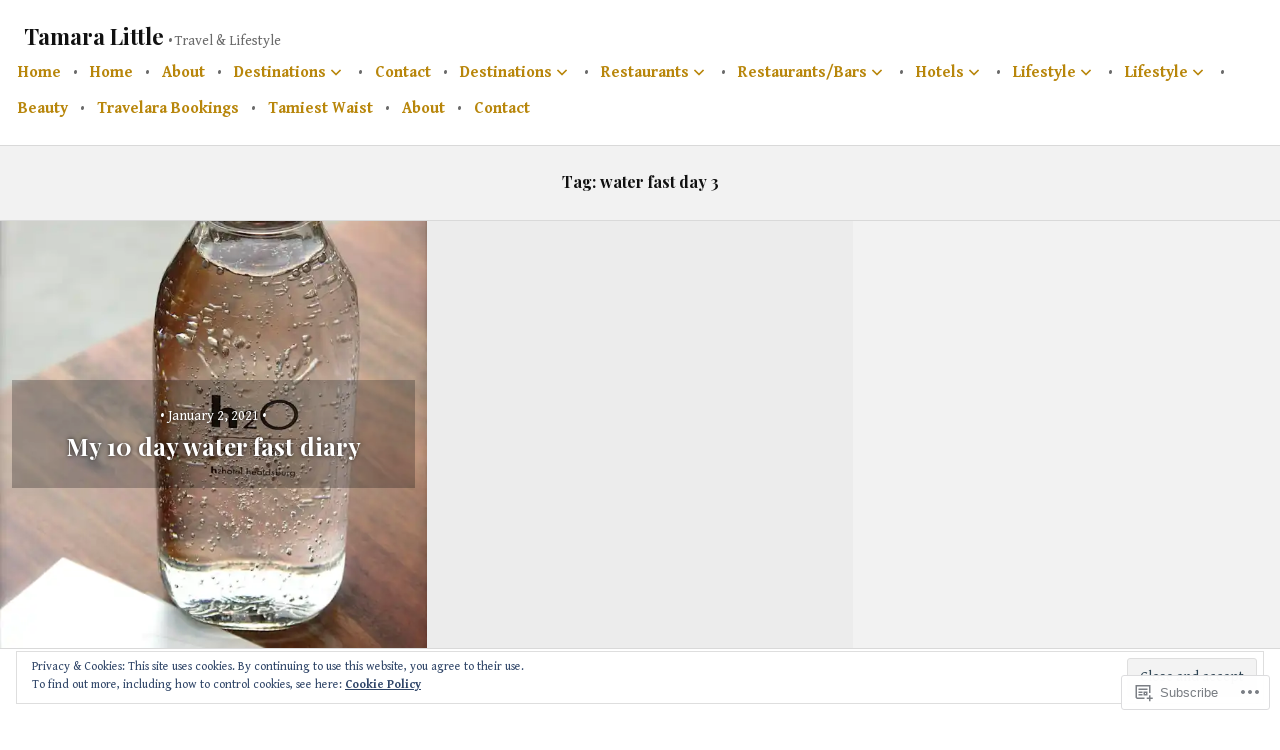

--- FILE ---
content_type: text/html; charset=UTF-8
request_url: https://travelaracom.wordpress.com/tag/water-fast-day-3/
body_size: 20976
content:
<!doctype html>
<html lang="en">
<head>
<meta charset="UTF-8">
<meta name="viewport" content="width=device-width, initial-scale=1">
<link rel="profile" href="http://gmpg.org/xfn/11">

<title>water fast day 3 &#8211; Tamara Little</title>
<script type="text/javascript">
  WebFontConfig = {"google":{"families":["Gentium+Book+Basic:r,i,b,bi:latin,latin-ext"]},"api_url":"https:\/\/fonts-api.wp.com\/css"};
  (function() {
    var wf = document.createElement('script');
    wf.src = '/wp-content/plugins/custom-fonts/js/webfont.js';
    wf.type = 'text/javascript';
    wf.async = 'true';
    var s = document.getElementsByTagName('script')[0];
    s.parentNode.insertBefore(wf, s);
	})();
</script><style id="jetpack-custom-fonts-css">.wf-active body, .wf-active input, .wf-active select, .wf-active textarea{font-family:"Gentium Book Basic",serif}.wf-active button{font-family:"Gentium Book Basic",serif}.wf-active caption, .wf-active th{font-family:"Gentium Book Basic",serif}.wf-active button, .wf-active input[type="button"], .wf-active input[type="reset"], .wf-active input[type="submit"], .wf-active .button{font-family:"Gentium Book Basic",serif}.wf-active label{font-family:"Gentium Book Basic",serif}.wf-active .site-description{font-family:"Gentium Book Basic",serif}.wf-active .menu-wrapper{font-family:"Gentium Book Basic",serif}.wf-active .comments-pagination .page-numbers, .wf-active .pagination .page-numbers{font-family:"Gentium Book Basic",serif}.wf-active body.archive .archive-description, .wf-active body.search-results .page-title span{font-family:"Gentium Book Basic",serif}.wf-active #infinite-handle span{font-family:"Gentium Book Basic",serif}.wf-active .widget_eventbrite .eb-calendar-widget .simpleTabsNavigation{font-family:"Gentium Book Basic",serif}.wf-active .widget_authors strong{font-family:"Gentium Book Basic",serif}.wf-active .product .onsale{font-family:"Gentium Book Basic",serif}.wf-active ul.products li.product .button, .wf-active ul.products li.product .added_to_cart, .wf-active .wc-proceed-to-checkout .checkout-button, .wf-active .woocommerce-MyAccount-navigation a{font-family:"Gentium Book Basic",serif}.wf-active .woocommerce-pagination, .wf-active .product-name, .wf-active .woocommerce-orders-table__cell-order-number a, .wf-active .woocommerce-orders-table__cell-order-actions a, .wf-active .woocommerce-tabs ul.tabs li, .wf-active .widget_shopping_cart .button{font-family:"Gentium Book Basic",serif}</style>
<meta name='robots' content='max-image-preview:large' />
<link rel='dns-prefetch' href='//s0.wp.com' />
<link rel='dns-prefetch' href='//fonts-api.wp.com' />
<link rel='dns-prefetch' href='//af.pubmine.com' />
<link rel="alternate" type="application/rss+xml" title="Tamara Little &raquo; Feed" href="https://travelaracom.wordpress.com/feed/" />
<link rel="alternate" type="application/rss+xml" title="Tamara Little &raquo; Comments Feed" href="https://travelaracom.wordpress.com/comments/feed/" />
<link rel="alternate" type="application/rss+xml" title="Tamara Little &raquo; water fast day 3 Tag Feed" href="https://travelaracom.wordpress.com/tag/water-fast-day-3/feed/" />
	<script type="text/javascript">
		/* <![CDATA[ */
		function addLoadEvent(func) {
			var oldonload = window.onload;
			if (typeof window.onload != 'function') {
				window.onload = func;
			} else {
				window.onload = function () {
					oldonload();
					func();
				}
			}
		}
		/* ]]> */
	</script>
	<link crossorigin='anonymous' rel='stylesheet' id='all-css-0-1' href='/wp-content/mu-plugins/widgets/eu-cookie-law/templates/style.css?m=1642463000i&cssminify=yes' type='text/css' media='all' />
<style id='wp-emoji-styles-inline-css'>

	img.wp-smiley, img.emoji {
		display: inline !important;
		border: none !important;
		box-shadow: none !important;
		height: 1em !important;
		width: 1em !important;
		margin: 0 0.07em !important;
		vertical-align: -0.1em !important;
		background: none !important;
		padding: 0 !important;
	}
/*# sourceURL=wp-emoji-styles-inline-css */
</style>
<link crossorigin='anonymous' rel='stylesheet' id='all-css-2-1' href='/wp-content/plugins/gutenberg-core/v22.4.0/build/styles/block-library/style.min.css?m=1768935615i&cssminify=yes' type='text/css' media='all' />
<style id='wp-block-library-inline-css'>
.has-text-align-justify {
	text-align:justify;
}
.has-text-align-justify{text-align:justify;}

/*# sourceURL=wp-block-library-inline-css */
</style><style id='global-styles-inline-css'>
:root{--wp--preset--aspect-ratio--square: 1;--wp--preset--aspect-ratio--4-3: 4/3;--wp--preset--aspect-ratio--3-4: 3/4;--wp--preset--aspect-ratio--3-2: 3/2;--wp--preset--aspect-ratio--2-3: 2/3;--wp--preset--aspect-ratio--16-9: 16/9;--wp--preset--aspect-ratio--9-16: 9/16;--wp--preset--color--black: #000000;--wp--preset--color--cyan-bluish-gray: #abb8c3;--wp--preset--color--white: #ffffff;--wp--preset--color--pale-pink: #f78da7;--wp--preset--color--vivid-red: #cf2e2e;--wp--preset--color--luminous-vivid-orange: #ff6900;--wp--preset--color--luminous-vivid-amber: #fcb900;--wp--preset--color--light-green-cyan: #7bdcb5;--wp--preset--color--vivid-green-cyan: #00d084;--wp--preset--color--pale-cyan-blue: #8ed1fc;--wp--preset--color--vivid-cyan-blue: #0693e3;--wp--preset--color--vivid-purple: #9b51e0;--wp--preset--gradient--vivid-cyan-blue-to-vivid-purple: linear-gradient(135deg,rgb(6,147,227) 0%,rgb(155,81,224) 100%);--wp--preset--gradient--light-green-cyan-to-vivid-green-cyan: linear-gradient(135deg,rgb(122,220,180) 0%,rgb(0,208,130) 100%);--wp--preset--gradient--luminous-vivid-amber-to-luminous-vivid-orange: linear-gradient(135deg,rgb(252,185,0) 0%,rgb(255,105,0) 100%);--wp--preset--gradient--luminous-vivid-orange-to-vivid-red: linear-gradient(135deg,rgb(255,105,0) 0%,rgb(207,46,46) 100%);--wp--preset--gradient--very-light-gray-to-cyan-bluish-gray: linear-gradient(135deg,rgb(238,238,238) 0%,rgb(169,184,195) 100%);--wp--preset--gradient--cool-to-warm-spectrum: linear-gradient(135deg,rgb(74,234,220) 0%,rgb(151,120,209) 20%,rgb(207,42,186) 40%,rgb(238,44,130) 60%,rgb(251,105,98) 80%,rgb(254,248,76) 100%);--wp--preset--gradient--blush-light-purple: linear-gradient(135deg,rgb(255,206,236) 0%,rgb(152,150,240) 100%);--wp--preset--gradient--blush-bordeaux: linear-gradient(135deg,rgb(254,205,165) 0%,rgb(254,45,45) 50%,rgb(107,0,62) 100%);--wp--preset--gradient--luminous-dusk: linear-gradient(135deg,rgb(255,203,112) 0%,rgb(199,81,192) 50%,rgb(65,88,208) 100%);--wp--preset--gradient--pale-ocean: linear-gradient(135deg,rgb(255,245,203) 0%,rgb(182,227,212) 50%,rgb(51,167,181) 100%);--wp--preset--gradient--electric-grass: linear-gradient(135deg,rgb(202,248,128) 0%,rgb(113,206,126) 100%);--wp--preset--gradient--midnight: linear-gradient(135deg,rgb(2,3,129) 0%,rgb(40,116,252) 100%);--wp--preset--font-size--small: 13px;--wp--preset--font-size--medium: 20px;--wp--preset--font-size--large: 36px;--wp--preset--font-size--x-large: 42px;--wp--preset--font-family--albert-sans: 'Albert Sans', sans-serif;--wp--preset--font-family--alegreya: Alegreya, serif;--wp--preset--font-family--arvo: Arvo, serif;--wp--preset--font-family--bodoni-moda: 'Bodoni Moda', serif;--wp--preset--font-family--bricolage-grotesque: 'Bricolage Grotesque', sans-serif;--wp--preset--font-family--cabin: Cabin, sans-serif;--wp--preset--font-family--chivo: Chivo, sans-serif;--wp--preset--font-family--commissioner: Commissioner, sans-serif;--wp--preset--font-family--cormorant: Cormorant, serif;--wp--preset--font-family--courier-prime: 'Courier Prime', monospace;--wp--preset--font-family--crimson-pro: 'Crimson Pro', serif;--wp--preset--font-family--dm-mono: 'DM Mono', monospace;--wp--preset--font-family--dm-sans: 'DM Sans', sans-serif;--wp--preset--font-family--dm-serif-display: 'DM Serif Display', serif;--wp--preset--font-family--domine: Domine, serif;--wp--preset--font-family--eb-garamond: 'EB Garamond', serif;--wp--preset--font-family--epilogue: Epilogue, sans-serif;--wp--preset--font-family--fahkwang: Fahkwang, sans-serif;--wp--preset--font-family--figtree: Figtree, sans-serif;--wp--preset--font-family--fira-sans: 'Fira Sans', sans-serif;--wp--preset--font-family--fjalla-one: 'Fjalla One', sans-serif;--wp--preset--font-family--fraunces: Fraunces, serif;--wp--preset--font-family--gabarito: Gabarito, system-ui;--wp--preset--font-family--ibm-plex-mono: 'IBM Plex Mono', monospace;--wp--preset--font-family--ibm-plex-sans: 'IBM Plex Sans', sans-serif;--wp--preset--font-family--ibarra-real-nova: 'Ibarra Real Nova', serif;--wp--preset--font-family--instrument-serif: 'Instrument Serif', serif;--wp--preset--font-family--inter: Inter, sans-serif;--wp--preset--font-family--josefin-sans: 'Josefin Sans', sans-serif;--wp--preset--font-family--jost: Jost, sans-serif;--wp--preset--font-family--libre-baskerville: 'Libre Baskerville', serif;--wp--preset--font-family--libre-franklin: 'Libre Franklin', sans-serif;--wp--preset--font-family--literata: Literata, serif;--wp--preset--font-family--lora: Lora, serif;--wp--preset--font-family--merriweather: Merriweather, serif;--wp--preset--font-family--montserrat: Montserrat, sans-serif;--wp--preset--font-family--newsreader: Newsreader, serif;--wp--preset--font-family--noto-sans-mono: 'Noto Sans Mono', sans-serif;--wp--preset--font-family--nunito: Nunito, sans-serif;--wp--preset--font-family--open-sans: 'Open Sans', sans-serif;--wp--preset--font-family--overpass: Overpass, sans-serif;--wp--preset--font-family--pt-serif: 'PT Serif', serif;--wp--preset--font-family--petrona: Petrona, serif;--wp--preset--font-family--piazzolla: Piazzolla, serif;--wp--preset--font-family--playfair-display: 'Playfair Display', serif;--wp--preset--font-family--plus-jakarta-sans: 'Plus Jakarta Sans', sans-serif;--wp--preset--font-family--poppins: Poppins, sans-serif;--wp--preset--font-family--raleway: Raleway, sans-serif;--wp--preset--font-family--roboto: Roboto, sans-serif;--wp--preset--font-family--roboto-slab: 'Roboto Slab', serif;--wp--preset--font-family--rubik: Rubik, sans-serif;--wp--preset--font-family--rufina: Rufina, serif;--wp--preset--font-family--sora: Sora, sans-serif;--wp--preset--font-family--source-sans-3: 'Source Sans 3', sans-serif;--wp--preset--font-family--source-serif-4: 'Source Serif 4', serif;--wp--preset--font-family--space-mono: 'Space Mono', monospace;--wp--preset--font-family--syne: Syne, sans-serif;--wp--preset--font-family--texturina: Texturina, serif;--wp--preset--font-family--urbanist: Urbanist, sans-serif;--wp--preset--font-family--work-sans: 'Work Sans', sans-serif;--wp--preset--spacing--20: 0.44rem;--wp--preset--spacing--30: 0.67rem;--wp--preset--spacing--40: 1rem;--wp--preset--spacing--50: 1.5rem;--wp--preset--spacing--60: 2.25rem;--wp--preset--spacing--70: 3.38rem;--wp--preset--spacing--80: 5.06rem;--wp--preset--shadow--natural: 6px 6px 9px rgba(0, 0, 0, 0.2);--wp--preset--shadow--deep: 12px 12px 50px rgba(0, 0, 0, 0.4);--wp--preset--shadow--sharp: 6px 6px 0px rgba(0, 0, 0, 0.2);--wp--preset--shadow--outlined: 6px 6px 0px -3px rgb(255, 255, 255), 6px 6px rgb(0, 0, 0);--wp--preset--shadow--crisp: 6px 6px 0px rgb(0, 0, 0);}:where(body) { margin: 0; }:where(.is-layout-flex){gap: 0.5em;}:where(.is-layout-grid){gap: 0.5em;}body .is-layout-flex{display: flex;}.is-layout-flex{flex-wrap: wrap;align-items: center;}.is-layout-flex > :is(*, div){margin: 0;}body .is-layout-grid{display: grid;}.is-layout-grid > :is(*, div){margin: 0;}body{padding-top: 0px;padding-right: 0px;padding-bottom: 0px;padding-left: 0px;}:root :where(.wp-element-button, .wp-block-button__link){background-color: #32373c;border-width: 0;color: #fff;font-family: inherit;font-size: inherit;font-style: inherit;font-weight: inherit;letter-spacing: inherit;line-height: inherit;padding-top: calc(0.667em + 2px);padding-right: calc(1.333em + 2px);padding-bottom: calc(0.667em + 2px);padding-left: calc(1.333em + 2px);text-decoration: none;text-transform: inherit;}.has-black-color{color: var(--wp--preset--color--black) !important;}.has-cyan-bluish-gray-color{color: var(--wp--preset--color--cyan-bluish-gray) !important;}.has-white-color{color: var(--wp--preset--color--white) !important;}.has-pale-pink-color{color: var(--wp--preset--color--pale-pink) !important;}.has-vivid-red-color{color: var(--wp--preset--color--vivid-red) !important;}.has-luminous-vivid-orange-color{color: var(--wp--preset--color--luminous-vivid-orange) !important;}.has-luminous-vivid-amber-color{color: var(--wp--preset--color--luminous-vivid-amber) !important;}.has-light-green-cyan-color{color: var(--wp--preset--color--light-green-cyan) !important;}.has-vivid-green-cyan-color{color: var(--wp--preset--color--vivid-green-cyan) !important;}.has-pale-cyan-blue-color{color: var(--wp--preset--color--pale-cyan-blue) !important;}.has-vivid-cyan-blue-color{color: var(--wp--preset--color--vivid-cyan-blue) !important;}.has-vivid-purple-color{color: var(--wp--preset--color--vivid-purple) !important;}.has-black-background-color{background-color: var(--wp--preset--color--black) !important;}.has-cyan-bluish-gray-background-color{background-color: var(--wp--preset--color--cyan-bluish-gray) !important;}.has-white-background-color{background-color: var(--wp--preset--color--white) !important;}.has-pale-pink-background-color{background-color: var(--wp--preset--color--pale-pink) !important;}.has-vivid-red-background-color{background-color: var(--wp--preset--color--vivid-red) !important;}.has-luminous-vivid-orange-background-color{background-color: var(--wp--preset--color--luminous-vivid-orange) !important;}.has-luminous-vivid-amber-background-color{background-color: var(--wp--preset--color--luminous-vivid-amber) !important;}.has-light-green-cyan-background-color{background-color: var(--wp--preset--color--light-green-cyan) !important;}.has-vivid-green-cyan-background-color{background-color: var(--wp--preset--color--vivid-green-cyan) !important;}.has-pale-cyan-blue-background-color{background-color: var(--wp--preset--color--pale-cyan-blue) !important;}.has-vivid-cyan-blue-background-color{background-color: var(--wp--preset--color--vivid-cyan-blue) !important;}.has-vivid-purple-background-color{background-color: var(--wp--preset--color--vivid-purple) !important;}.has-black-border-color{border-color: var(--wp--preset--color--black) !important;}.has-cyan-bluish-gray-border-color{border-color: var(--wp--preset--color--cyan-bluish-gray) !important;}.has-white-border-color{border-color: var(--wp--preset--color--white) !important;}.has-pale-pink-border-color{border-color: var(--wp--preset--color--pale-pink) !important;}.has-vivid-red-border-color{border-color: var(--wp--preset--color--vivid-red) !important;}.has-luminous-vivid-orange-border-color{border-color: var(--wp--preset--color--luminous-vivid-orange) !important;}.has-luminous-vivid-amber-border-color{border-color: var(--wp--preset--color--luminous-vivid-amber) !important;}.has-light-green-cyan-border-color{border-color: var(--wp--preset--color--light-green-cyan) !important;}.has-vivid-green-cyan-border-color{border-color: var(--wp--preset--color--vivid-green-cyan) !important;}.has-pale-cyan-blue-border-color{border-color: var(--wp--preset--color--pale-cyan-blue) !important;}.has-vivid-cyan-blue-border-color{border-color: var(--wp--preset--color--vivid-cyan-blue) !important;}.has-vivid-purple-border-color{border-color: var(--wp--preset--color--vivid-purple) !important;}.has-vivid-cyan-blue-to-vivid-purple-gradient-background{background: var(--wp--preset--gradient--vivid-cyan-blue-to-vivid-purple) !important;}.has-light-green-cyan-to-vivid-green-cyan-gradient-background{background: var(--wp--preset--gradient--light-green-cyan-to-vivid-green-cyan) !important;}.has-luminous-vivid-amber-to-luminous-vivid-orange-gradient-background{background: var(--wp--preset--gradient--luminous-vivid-amber-to-luminous-vivid-orange) !important;}.has-luminous-vivid-orange-to-vivid-red-gradient-background{background: var(--wp--preset--gradient--luminous-vivid-orange-to-vivid-red) !important;}.has-very-light-gray-to-cyan-bluish-gray-gradient-background{background: var(--wp--preset--gradient--very-light-gray-to-cyan-bluish-gray) !important;}.has-cool-to-warm-spectrum-gradient-background{background: var(--wp--preset--gradient--cool-to-warm-spectrum) !important;}.has-blush-light-purple-gradient-background{background: var(--wp--preset--gradient--blush-light-purple) !important;}.has-blush-bordeaux-gradient-background{background: var(--wp--preset--gradient--blush-bordeaux) !important;}.has-luminous-dusk-gradient-background{background: var(--wp--preset--gradient--luminous-dusk) !important;}.has-pale-ocean-gradient-background{background: var(--wp--preset--gradient--pale-ocean) !important;}.has-electric-grass-gradient-background{background: var(--wp--preset--gradient--electric-grass) !important;}.has-midnight-gradient-background{background: var(--wp--preset--gradient--midnight) !important;}.has-small-font-size{font-size: var(--wp--preset--font-size--small) !important;}.has-medium-font-size{font-size: var(--wp--preset--font-size--medium) !important;}.has-large-font-size{font-size: var(--wp--preset--font-size--large) !important;}.has-x-large-font-size{font-size: var(--wp--preset--font-size--x-large) !important;}.has-albert-sans-font-family{font-family: var(--wp--preset--font-family--albert-sans) !important;}.has-alegreya-font-family{font-family: var(--wp--preset--font-family--alegreya) !important;}.has-arvo-font-family{font-family: var(--wp--preset--font-family--arvo) !important;}.has-bodoni-moda-font-family{font-family: var(--wp--preset--font-family--bodoni-moda) !important;}.has-bricolage-grotesque-font-family{font-family: var(--wp--preset--font-family--bricolage-grotesque) !important;}.has-cabin-font-family{font-family: var(--wp--preset--font-family--cabin) !important;}.has-chivo-font-family{font-family: var(--wp--preset--font-family--chivo) !important;}.has-commissioner-font-family{font-family: var(--wp--preset--font-family--commissioner) !important;}.has-cormorant-font-family{font-family: var(--wp--preset--font-family--cormorant) !important;}.has-courier-prime-font-family{font-family: var(--wp--preset--font-family--courier-prime) !important;}.has-crimson-pro-font-family{font-family: var(--wp--preset--font-family--crimson-pro) !important;}.has-dm-mono-font-family{font-family: var(--wp--preset--font-family--dm-mono) !important;}.has-dm-sans-font-family{font-family: var(--wp--preset--font-family--dm-sans) !important;}.has-dm-serif-display-font-family{font-family: var(--wp--preset--font-family--dm-serif-display) !important;}.has-domine-font-family{font-family: var(--wp--preset--font-family--domine) !important;}.has-eb-garamond-font-family{font-family: var(--wp--preset--font-family--eb-garamond) !important;}.has-epilogue-font-family{font-family: var(--wp--preset--font-family--epilogue) !important;}.has-fahkwang-font-family{font-family: var(--wp--preset--font-family--fahkwang) !important;}.has-figtree-font-family{font-family: var(--wp--preset--font-family--figtree) !important;}.has-fira-sans-font-family{font-family: var(--wp--preset--font-family--fira-sans) !important;}.has-fjalla-one-font-family{font-family: var(--wp--preset--font-family--fjalla-one) !important;}.has-fraunces-font-family{font-family: var(--wp--preset--font-family--fraunces) !important;}.has-gabarito-font-family{font-family: var(--wp--preset--font-family--gabarito) !important;}.has-ibm-plex-mono-font-family{font-family: var(--wp--preset--font-family--ibm-plex-mono) !important;}.has-ibm-plex-sans-font-family{font-family: var(--wp--preset--font-family--ibm-plex-sans) !important;}.has-ibarra-real-nova-font-family{font-family: var(--wp--preset--font-family--ibarra-real-nova) !important;}.has-instrument-serif-font-family{font-family: var(--wp--preset--font-family--instrument-serif) !important;}.has-inter-font-family{font-family: var(--wp--preset--font-family--inter) !important;}.has-josefin-sans-font-family{font-family: var(--wp--preset--font-family--josefin-sans) !important;}.has-jost-font-family{font-family: var(--wp--preset--font-family--jost) !important;}.has-libre-baskerville-font-family{font-family: var(--wp--preset--font-family--libre-baskerville) !important;}.has-libre-franklin-font-family{font-family: var(--wp--preset--font-family--libre-franklin) !important;}.has-literata-font-family{font-family: var(--wp--preset--font-family--literata) !important;}.has-lora-font-family{font-family: var(--wp--preset--font-family--lora) !important;}.has-merriweather-font-family{font-family: var(--wp--preset--font-family--merriweather) !important;}.has-montserrat-font-family{font-family: var(--wp--preset--font-family--montserrat) !important;}.has-newsreader-font-family{font-family: var(--wp--preset--font-family--newsreader) !important;}.has-noto-sans-mono-font-family{font-family: var(--wp--preset--font-family--noto-sans-mono) !important;}.has-nunito-font-family{font-family: var(--wp--preset--font-family--nunito) !important;}.has-open-sans-font-family{font-family: var(--wp--preset--font-family--open-sans) !important;}.has-overpass-font-family{font-family: var(--wp--preset--font-family--overpass) !important;}.has-pt-serif-font-family{font-family: var(--wp--preset--font-family--pt-serif) !important;}.has-petrona-font-family{font-family: var(--wp--preset--font-family--petrona) !important;}.has-piazzolla-font-family{font-family: var(--wp--preset--font-family--piazzolla) !important;}.has-playfair-display-font-family{font-family: var(--wp--preset--font-family--playfair-display) !important;}.has-plus-jakarta-sans-font-family{font-family: var(--wp--preset--font-family--plus-jakarta-sans) !important;}.has-poppins-font-family{font-family: var(--wp--preset--font-family--poppins) !important;}.has-raleway-font-family{font-family: var(--wp--preset--font-family--raleway) !important;}.has-roboto-font-family{font-family: var(--wp--preset--font-family--roboto) !important;}.has-roboto-slab-font-family{font-family: var(--wp--preset--font-family--roboto-slab) !important;}.has-rubik-font-family{font-family: var(--wp--preset--font-family--rubik) !important;}.has-rufina-font-family{font-family: var(--wp--preset--font-family--rufina) !important;}.has-sora-font-family{font-family: var(--wp--preset--font-family--sora) !important;}.has-source-sans-3-font-family{font-family: var(--wp--preset--font-family--source-sans-3) !important;}.has-source-serif-4-font-family{font-family: var(--wp--preset--font-family--source-serif-4) !important;}.has-space-mono-font-family{font-family: var(--wp--preset--font-family--space-mono) !important;}.has-syne-font-family{font-family: var(--wp--preset--font-family--syne) !important;}.has-texturina-font-family{font-family: var(--wp--preset--font-family--texturina) !important;}.has-urbanist-font-family{font-family: var(--wp--preset--font-family--urbanist) !important;}.has-work-sans-font-family{font-family: var(--wp--preset--font-family--work-sans) !important;}
/*# sourceURL=global-styles-inline-css */
</style>

<style id='classic-theme-styles-inline-css'>
.wp-block-button__link{background-color:#32373c;border-radius:9999px;box-shadow:none;color:#fff;font-size:1.125em;padding:calc(.667em + 2px) calc(1.333em + 2px);text-decoration:none}.wp-block-file__button{background:#32373c;color:#fff}.wp-block-accordion-heading{margin:0}.wp-block-accordion-heading__toggle{background-color:inherit!important;color:inherit!important}.wp-block-accordion-heading__toggle:not(:focus-visible){outline:none}.wp-block-accordion-heading__toggle:focus,.wp-block-accordion-heading__toggle:hover{background-color:inherit!important;border:none;box-shadow:none;color:inherit;padding:var(--wp--preset--spacing--20,1em) 0;text-decoration:none}.wp-block-accordion-heading__toggle:focus-visible{outline:auto;outline-offset:0}
/*# sourceURL=/wp-content/plugins/gutenberg-core/v22.4.0/build/styles/block-library/classic.min.css */
</style>
<link crossorigin='anonymous' rel='stylesheet' id='all-css-4-1' href='/_static/??-eJx9jt0OgjAMRl/IrhkaxQvjs8BoYLqyhRaJb+8Qoyb+3PSiOefLwSmBi71Sr5jC2Ppe0MU6RHcWLIwtjQXxnALBQBezwcaLPgkQvQYyTmSFb0M8wmtroPznVOlMMDW+okCcsX/alLIDdZ0GEoF82Y8M2mVRPrzljQ8KUxc1Qg5s8Xveb74SIc3RIosK94554MgHuy1tuS6K/e50AwrkcuU=&cssminify=yes' type='text/css' media='all' />
<style id='photo-blog-style-inline-css'>
.tags-links, .byline { clip: rect(1px, 1px, 1px, 1px); height: 1px; position: absolute; overflow: hidden; width: 1px; }
/*# sourceURL=photo-blog-style-inline-css */
</style>
<style id='jetpack_facebook_likebox-inline-css'>
.widget_facebook_likebox {
	overflow: hidden;
}

/*# sourceURL=/wp-content/mu-plugins/jetpack-plugin/moon/modules/widgets/facebook-likebox/style.css */
</style>
<link crossorigin='anonymous' rel='stylesheet' id='all-css-6-1' href='/_static/??-eJzTLy/QTc7PK0nNK9HPLdUtyClNz8wr1i9KTcrJTwcy0/WTi5G5ekCujj52Temp+bo5+cmJJZn5eSgc3bScxMwikFb7XFtDE1NLExMLc0OTLACohS2q&cssminify=yes' type='text/css' media='all' />
<link crossorigin='anonymous' rel='stylesheet' id='print-css-7-1' href='/wp-content/mu-plugins/global-print/global-print.css?m=1465851035i&cssminify=yes' type='text/css' media='print' />
<link rel='stylesheet' id='playfair-display-css' href='https://fonts-api.wp.com/css?family=Playfair+Display:400,400italic,700,700italic' media='all' />
<link rel='stylesheet' id='libre-baskerville-css' href='https://fonts-api.wp.com/css?family=Libre+Baskerville:400,400italic,700,700italic' media='all' />
<link crossorigin='anonymous' rel='stylesheet' id='all-css-12-1' href='/wp-content/themes/premium/photo-blog/styles/elegant.css?m=1513974425i&cssminify=yes' type='text/css' media='all' />
<style id='jetpack-global-styles-frontend-style-inline-css'>
:root { --font-headings: unset; --font-base: unset; --font-headings-default: -apple-system,BlinkMacSystemFont,"Segoe UI",Roboto,Oxygen-Sans,Ubuntu,Cantarell,"Helvetica Neue",sans-serif; --font-base-default: -apple-system,BlinkMacSystemFont,"Segoe UI",Roboto,Oxygen-Sans,Ubuntu,Cantarell,"Helvetica Neue",sans-serif;}
/*# sourceURL=jetpack-global-styles-frontend-style-inline-css */
</style>
<link crossorigin='anonymous' rel='stylesheet' id='all-css-14-1' href='/wp-content/themes/h4/global.css?m=1420737423i&cssminify=yes' type='text/css' media='all' />
<script type="text/javascript" id="wpcom-actionbar-placeholder-js-extra">
/* <![CDATA[ */
var actionbardata = {"siteID":"139552666","postID":"0","siteURL":"https://travelaracom.wordpress.com","xhrURL":"https://travelaracom.wordpress.com/wp-admin/admin-ajax.php","nonce":"dabdc66892","isLoggedIn":"","statusMessage":"","subsEmailDefault":"instantly","proxyScriptUrl":"https://s0.wp.com/wp-content/js/wpcom-proxy-request.js?m=1513050504i&amp;ver=20211021","i18n":{"followedText":"New posts from this site will now appear in your \u003Ca href=\"https://wordpress.com/reader\"\u003EReader\u003C/a\u003E","foldBar":"Collapse this bar","unfoldBar":"Expand this bar","shortLinkCopied":"Shortlink copied to clipboard."}};
//# sourceURL=wpcom-actionbar-placeholder-js-extra
/* ]]> */
</script>
<script type="text/javascript" id="jetpack-mu-wpcom-settings-js-before">
/* <![CDATA[ */
var JETPACK_MU_WPCOM_SETTINGS = {"assetsUrl":"https://s0.wp.com/wp-content/mu-plugins/jetpack-mu-wpcom-plugin/moon/jetpack_vendor/automattic/jetpack-mu-wpcom/src/build/"};
//# sourceURL=jetpack-mu-wpcom-settings-js-before
/* ]]> */
</script>
<script crossorigin='anonymous' type='text/javascript'  src='/_static/??-eJyFjcsOwiAQRX/I6dSa+lgYvwWBEAgMOAPW/n3bqIk7V2dxT87FqYDOVC1VDIIcKxTOr7kLssN186RjM1a2MTya5fmDLnn6K0HyjlW1v/L37R6zgxKb8yQ4ZTbKCOioRN4hnQo+hw1AmcCZwmvilq7709CPh/54voQFmNpFWg=='></script>
<script type="text/javascript" id="rlt-proxy-js-after">
/* <![CDATA[ */
	rltInitialize( {"token":null,"iframeOrigins":["https:\/\/widgets.wp.com"]} );
//# sourceURL=rlt-proxy-js-after
/* ]]> */
</script>
<link rel="EditURI" type="application/rsd+xml" title="RSD" href="https://travelaracom.wordpress.com/xmlrpc.php?rsd" />
<meta name="generator" content="WordPress.com" />

<!-- Jetpack Open Graph Tags -->
<meta property="og:type" content="website" />
<meta property="og:title" content="water fast day 3 &#8211; Tamara Little" />
<meta property="og:url" content="https://travelaracom.wordpress.com/tag/water-fast-day-3/" />
<meta property="og:site_name" content="Tamara Little" />
<meta property="og:image" content="https://travelaracom.wordpress.com/wp-content/uploads/2018/03/image.jpg?w=200" />
<meta property="og:image:width" content="200" />
<meta property="og:image:height" content="200" />
<meta property="og:image:alt" content="" />
<meta property="og:locale" content="en_US" />
<meta property="fb:app_id" content="249643311490" />

<!-- End Jetpack Open Graph Tags -->
<link rel="search" type="application/opensearchdescription+xml" href="https://travelaracom.wordpress.com/osd.xml" title="Tamara Little" />
<link rel="search" type="application/opensearchdescription+xml" href="https://s1.wp.com/opensearch.xml" title="WordPress.com" />
<meta name="description" content="Posts about water fast day 3 written by travelaratl" />
<script type="text/javascript">
/* <![CDATA[ */
var wa_client = {}; wa_client.cmd = []; wa_client.config = { 'blog_id': 139552666, 'blog_language': 'en', 'is_wordads': true, 'hosting_type': 1, 'afp_account_id': 'pub-1494248422549344', 'afp_host_id': 5038568878849053, 'theme': 'premium/photo-blog', '_': { 'title': 'Advertisement', 'privacy_settings': 'Privacy Settings' }, 'formats': [ 'belowpost', 'bottom_sticky', 'sidebar_sticky_right', 'sidebar', 'shortcode', 'gutenberg_rectangle', 'gutenberg_leaderboard', 'gutenberg_mobile_leaderboard', 'gutenberg_skyscraper' ] };
/* ]]> */
</script>
		<script type="text/javascript">

			window.doNotSellCallback = function() {

				var linkElements = [
					'a[href="https://wordpress.com/?ref=footer_blog"]',
					'a[href="https://wordpress.com/?ref=footer_website"]',
					'a[href="https://wordpress.com/?ref=vertical_footer"]',
					'a[href^="https://wordpress.com/?ref=footer_segment_"]',
				].join(',');

				var dnsLink = document.createElement( 'a' );
				dnsLink.href = 'https://wordpress.com/advertising-program-optout/';
				dnsLink.classList.add( 'do-not-sell-link' );
				dnsLink.rel = 'nofollow';
				dnsLink.style.marginLeft = '0.5em';
				dnsLink.textContent = 'Do Not Sell or Share My Personal Information';

				var creditLinks = document.querySelectorAll( linkElements );

				if ( 0 === creditLinks.length ) {
					return false;
				}

				Array.prototype.forEach.call( creditLinks, function( el ) {
					el.insertAdjacentElement( 'afterend', dnsLink );
				});

				return true;
			};

		</script>
		<link rel="icon" href="https://travelaracom.wordpress.com/wp-content/uploads/2018/03/image.jpg?w=32" sizes="32x32" />
<link rel="icon" href="https://travelaracom.wordpress.com/wp-content/uploads/2018/03/image.jpg?w=192" sizes="192x192" />
<link rel="apple-touch-icon" href="https://travelaracom.wordpress.com/wp-content/uploads/2018/03/image.jpg?w=180" />
<meta name="msapplication-TileImage" content="https://travelaracom.wordpress.com/wp-content/uploads/2018/03/image.jpg?w=270" />
<script type="text/javascript">
	window.google_analytics_uacct = "UA-52447-2";
</script>

<script type="text/javascript">
	var _gaq = _gaq || [];
	_gaq.push(['_setAccount', 'UA-52447-2']);
	_gaq.push(['_gat._anonymizeIp']);
	_gaq.push(['_setDomainName', 'wordpress.com']);
	_gaq.push(['_initData']);
	_gaq.push(['_trackPageview']);

	(function() {
		var ga = document.createElement('script'); ga.type = 'text/javascript'; ga.async = true;
		ga.src = ('https:' == document.location.protocol ? 'https://ssl' : 'http://www') + '.google-analytics.com/ga.js';
		(document.getElementsByTagName('head')[0] || document.getElementsByTagName('body')[0]).appendChild(ga);
	})();
</script>
<link crossorigin='anonymous' rel='stylesheet' id='all-css-0-3' href='/_static/??-eJyNjNEKwjAMRX/ILcyhwwfxU6RLS8ls0rIk7PfdQBDffLncA4cDW+uwiiUxYO9a8UyisCRrAV8fBq71mOglKWwUczKF3bOQ18Df16PqCf5PPkkQZqcSQX1WXKkZ1V3+oZ5JjvKD78N0GW/TdRzOyxsq6EYf&cssminify=yes' type='text/css' media='all' />
</head>

<body class="archive tag tag-water-fast-day-3 tag-191523991 wp-theme-premiumphoto-blog customizer-styles-applied hfeed layout-default featured-images-filter-default style-pack-elegant jetpack-reblog-enabled tags-hidden author-hidden">
<div id="page" class="site">
	<a class="skip-link screen-reader-text" href="#content">Skip to content</a>

	<header id="masthead" class="site-header">
				
		<div class="site-branding">
			
			<div class="site-title-description">
									<p class="site-title"><a href="https://travelaracom.wordpress.com/" rel="home">Tamara Little</a></p>
									<p class="site-description">Travel &amp; Lifestyle</p>
							</div><!-- .site-title-description -->
		</div><!-- .site-branding -->

					<button class="menu-toggle" aria-controls="primary-menu" aria-expanded="false">
				<svg class="icon icon-menu" aria-hidden="true" role="img"> <use href="#icon-menu" xlink:href="#icon-menu"></use> </svg><svg class="icon icon-close" aria-hidden="true" role="img"> <use href="#icon-close" xlink:href="#icon-close"></use> </svg>Menu			</button>
			<div class="menu-wrapper">
				<nav id="site-navigation" class="main-navigation">
					<div class="menu-primary-container"><ul id="primary-menu" class="menu"><li id="menu-item-2619" class="menu-item menu-item-type-custom menu-item-object-custom menu-item-2619"><a href="/">Home</a></li>
<li id="menu-item-8" class="menu-item menu-item-type-custom menu-item-object-custom menu-item-8"><a href="/">Home</a></li>
<li id="menu-item-9" class="menu-item menu-item-type-post_type menu-item-object-page menu-item-9"><a href="https://travelaracom.wordpress.com/about/">About</a></li>
<li id="menu-item-3428" class="menu-item menu-item-type-post_type menu-item-object-page menu-item-has-children menu-item-3428"><a href="https://travelaracom.wordpress.com/destinations/">Destinations<svg class="icon icon-expand" aria-hidden="true" role="img"> <use href="#icon-expand" xlink:href="#icon-expand"></use> </svg></a>
<ul class="sub-menu">
	<li id="menu-item-3423" class="menu-item menu-item-type-post_type menu-item-object-post menu-item-3423"><a href="https://travelaracom.wordpress.com/2019/01/12/seoul-in-42-hours/">Seoul in 42 hours</a></li>
	<li id="menu-item-3432" class="menu-item menu-item-type-post_type menu-item-object-post menu-item-3432"><a href="https://travelaracom.wordpress.com/2018/03/05/boracay/">Boracay</a></li>
	<li id="menu-item-3433" class="menu-item menu-item-type-post_type menu-item-object-post menu-item-3433"><a href="https://travelaracom.wordpress.com/2018/02/22/berlin/">BERLIN</a></li>
	<li id="menu-item-3434" class="menu-item menu-item-type-post_type menu-item-object-post menu-item-3434"><a href="https://travelaracom.wordpress.com/2017/12/09/amsterdam/">Amsterdam!</a></li>
	<li id="menu-item-3442" class="menu-item menu-item-type-post_type menu-item-object-post menu-item-3442"><a href="https://travelaracom.wordpress.com/2018/11/20/miami-helicopter-tour-and-the-everglades/">Miami helicopter tour and the Everglades</a></li>
</ul>
</li>
<li id="menu-item-10" class="menu-item menu-item-type-post_type menu-item-object-page menu-item-10"><a href="https://travelaracom.wordpress.com/contact/">Contact</a></li>
<li id="menu-item-185" class="menu-item menu-item-type-post_type menu-item-object-page menu-item-has-children menu-item-185"><a href="https://travelaracom.wordpress.com/destinations/">Destinations<svg class="icon icon-expand" aria-hidden="true" role="img"> <use href="#icon-expand" xlink:href="#icon-expand"></use> </svg></a>
<ul class="sub-menu">
	<li id="menu-item-198" class="menu-item menu-item-type-post_type menu-item-object-post menu-item-198"><a href="https://travelaracom.wordpress.com/2018/03/05/boracay/">Boracay</a></li>
	<li id="menu-item-228" class="menu-item menu-item-type-post_type menu-item-object-post menu-item-228"><a href="https://travelaracom.wordpress.com/2018/02/22/berlin/">BERLIN</a></li>
	<li id="menu-item-229" class="menu-item menu-item-type-post_type menu-item-object-post menu-item-229"><a href="https://travelaracom.wordpress.com/2017/12/09/amsterdam/">Amsterdam!</a></li>
</ul>
</li>
<li id="menu-item-194" class="menu-item menu-item-type-post_type menu-item-object-page menu-item-has-children menu-item-194"><a href="https://travelaracom.wordpress.com/restaurants/">Restaurants<svg class="icon icon-expand" aria-hidden="true" role="img"> <use href="#icon-expand" xlink:href="#icon-expand"></use> </svg></a>
<ul class="sub-menu">
	<li id="menu-item-230" class="menu-item menu-item-type-post_type menu-item-object-post menu-item-230"><a href="https://travelaracom.wordpress.com/2018/04/16/komodo-miami-restaurant/">KOMODO – Miami restaurant</a></li>
	<li id="menu-item-231" class="menu-item menu-item-type-post_type menu-item-object-post menu-item-231"><a href="https://travelaracom.wordpress.com/2018/03/20/miami-food-spot-sagrado-pastry-and-coffee-shop/">Miami food spot: Sagrado pastry and coffee shop.</a></li>
	<li id="menu-item-191" class="menu-item menu-item-type-post_type menu-item-object-page menu-item-has-children menu-item-191"><a href="https://travelaracom.wordpress.com/bars/">Bars<svg class="icon icon-expand" aria-hidden="true" role="img"> <use href="#icon-expand" xlink:href="#icon-expand"></use> </svg></a>
	<ul class="sub-menu">
		<li id="menu-item-197" class="menu-item menu-item-type-post_type menu-item-object-page menu-item-197"><a href="https://travelaracom.wordpress.com/hotels/">Hotels</a></li>
	</ul>
</li>
</ul>
</li>
<li id="menu-item-3430" class="menu-item menu-item-type-post_type menu-item-object-page menu-item-has-children menu-item-3430"><a href="https://travelaracom.wordpress.com/restaurants/">Restaurants/Bars<svg class="icon icon-expand" aria-hidden="true" role="img"> <use href="#icon-expand" xlink:href="#icon-expand"></use> </svg></a>
<ul class="sub-menu">
	<li id="menu-item-3435" class="menu-item menu-item-type-post_type menu-item-object-post menu-item-3435"><a href="https://travelaracom.wordpress.com/2018/04/16/komodo-miami-restaurant/">KOMODO – Miami restaurant</a></li>
	<li id="menu-item-3436" class="menu-item menu-item-type-post_type menu-item-object-post menu-item-3436"><a href="https://travelaracom.wordpress.com/2018/03/20/miami-food-spot-sagrado-pastry-and-coffee-shop/">Miami food spot: Sagrado pastry and coffee shop.</a></li>
</ul>
</li>
<li id="menu-item-3431" class="menu-item menu-item-type-post_type menu-item-object-page menu-item-has-children menu-item-3431"><a href="https://travelaracom.wordpress.com/hotels/">Hotels<svg class="icon icon-expand" aria-hidden="true" role="img"> <use href="#icon-expand" xlink:href="#icon-expand"></use> </svg></a>
<ul class="sub-menu">
	<li id="menu-item-3444" class="menu-item menu-item-type-post_type menu-item-object-post menu-item-3444"><a href="https://travelaracom.wordpress.com/2019/09/23/le-meridien-koh-samui/">Le Meridien Koh Samui</a></li>
</ul>
</li>
<li id="menu-item-188" class="menu-item menu-item-type-post_type menu-item-object-page menu-item-has-children menu-item-188"><a href="https://travelaracom.wordpress.com/lifestyle/">Lifestyle<svg class="icon icon-expand" aria-hidden="true" role="img"> <use href="#icon-expand" xlink:href="#icon-expand"></use> </svg></a>
<ul class="sub-menu">
	<li id="menu-item-232" class="menu-item menu-item-type-post_type menu-item-object-post menu-item-232"><a href="https://travelaracom.wordpress.com/2017/12/07/my-life-coaching-experience/">My life coaching experience</a></li>
	<li id="menu-item-233" class="menu-item menu-item-type-post_type menu-item-object-post menu-item-233"><a href="https://travelaracom.wordpress.com/2017/12/04/first-blog-post/">First blog post</a></li>
</ul>
</li>
<li id="menu-item-3429" class="menu-item menu-item-type-post_type menu-item-object-page menu-item-has-children menu-item-3429"><a href="https://travelaracom.wordpress.com/lifestyle/">Lifestyle<svg class="icon icon-expand" aria-hidden="true" role="img"> <use href="#icon-expand" xlink:href="#icon-expand"></use> </svg></a>
<ul class="sub-menu">
	<li id="menu-item-3447" class="menu-item menu-item-type-post_type menu-item-object-post menu-item-3447"><a href="https://travelaracom.wordpress.com/2021/01/02/my-water-fast-diary/">My 10 day water fast diary</a></li>
	<li id="menu-item-3448" class="menu-item menu-item-type-post_type menu-item-object-post menu-item-3448"><a href="https://travelaracom.wordpress.com/2020/12/16/2020-what-the-was-that/">2020 – what the **** was that?</a></li>
	<li id="menu-item-3421" class="menu-item menu-item-type-post_type menu-item-object-post menu-item-3421"><a href="https://travelaracom.wordpress.com/2020/01/03/2020-vision-all-2020/">2020 vision all 2020</a></li>
	<li id="menu-item-3437" class="menu-item menu-item-type-post_type menu-item-object-post menu-item-3437"><a href="https://travelaracom.wordpress.com/2017/12/07/my-life-coaching-experience/">My life coaching experience</a></li>
	<li id="menu-item-3440" class="menu-item menu-item-type-post_type menu-item-object-post menu-item-3440"><a href="https://travelaracom.wordpress.com/2019/01/10/random-food-for-thought-post/">Random ‘food for thought’ post.</a></li>
	<li id="menu-item-3420" class="menu-item menu-item-type-post_type menu-item-object-post menu-item-3420"><a href="https://travelaracom.wordpress.com/2020/08/05/scared-of-travelling-due-to-covid-read-this/">Scared of travelling due to COVID? Read this</a></li>
	<li id="menu-item-3439" class="menu-item menu-item-type-post_type menu-item-object-post menu-item-3439"><a href="https://travelaracom.wordpress.com/2019/09/18/travel-tips/">Travel tips</a></li>
	<li id="menu-item-3441" class="menu-item menu-item-type-post_type menu-item-object-post menu-item-3441"><a href="https://travelaracom.wordpress.com/2018/12/30/2018-the-year-that-changed-my-life/">2018, the year that changed my life</a></li>
	<li id="menu-item-3443" class="menu-item menu-item-type-post_type menu-item-object-post menu-item-3443"><a href="https://travelaracom.wordpress.com/2018/09/24/balance-and-happiness/">Balance and happiness</a></li>
	<li id="menu-item-3422" class="menu-item menu-item-type-post_type menu-item-object-page menu-item-3422"><a href="https://travelaracom.wordpress.com/lifestyle/">see more</a></li>
</ul>
</li>
<li id="menu-item-3445" class="menu-item menu-item-type-post_type menu-item-object-page menu-item-3445"><a href="https://travelaracom.wordpress.com/beauty/">Beauty</a></li>
<li id="menu-item-3438" class="menu-item menu-item-type-post_type menu-item-object-page menu-item-3438"><a href="https://travelaracom.wordpress.com/travelara-bookings/">Travelara Bookings</a></li>
<li id="menu-item-3446" class="menu-item menu-item-type-post_type menu-item-object-page menu-item-3446"><a href="https://travelaracom.wordpress.com/https-tamiestwaist-com/">Tamiest Waist</a></li>
<li id="menu-item-3424" class="menu-item menu-item-type-post_type menu-item-object-page menu-item-3424"><a href="https://travelaracom.wordpress.com/about/">About</a></li>
<li id="menu-item-3425" class="menu-item menu-item-type-post_type menu-item-object-page menu-item-3425"><a href="https://travelaracom.wordpress.com/contact/">Contact</a></li>
</ul></div>				</nav><!-- #site-navigation -->
			</div><!-- .menu-wrapper -->
				
			</header><!-- #masthead -->

	<div id="content" class="site-content">
		
	<div id="primary" class="content-area">
		<main id="main" class="site-main">

		
			<header class="page-header">
				<h1 class="page-title">Tag: <span>water fast day 3</span></h1>			</header><!-- .page-header -->

			
<article id="post-2629" class="post-2629 post type-post status-publish format-standard has-post-thumbnail hentry category-a-little-about-me category-motivation category-self-love category-uncategorized tag-blood-pressure tag-body-cleanse tag-body-detox tag-body-is-a-temple tag-cleanse tag-clear-mind tag-detox tag-diary tag-drink-water tag-eating-healthy tag-fasting tag-foodie tag-health tag-health-guru tag-health-is-wealth tag-healthy tag-healthy-living tag-hunger-pains tag-intermittent tag-january-2021 tag-lowers-blood-pressure tag-metabolism tag-motivation tag-my-diary tag-new-year tag-new-years-resolution tag-new-years-resolutions tag-nothing-but-water tag-nutrition tag-squats tag-water-detox tag-water-fast tag-water-fast-day-1 tag-water-fast-day-2 tag-water-fast-day-3 tag-water-fast-day-4 tag-water-fast-day-5 tag-water-fast-review tag-wordpress fallback-thumbnail">
	
	<div class="square-area">
		<div class="post-thumbnail">
			<img width="600" height="600" src="https://travelaracom.wordpress.com/wp-content/uploads/2022/01/b07e9-pexels-photo-113734.jpeg?w=600&amp;h=600&amp;crop=1" class="attachment-post-thumbnail size-post-thumbnail wp-post-image" alt="pexels-photo-113734.jpeg" decoding="async" loading="lazy" srcset="https://travelaracom.wordpress.com/wp-content/uploads/2022/01/b07e9-pexels-photo-113734.jpeg?w=600&amp;h=600&amp;crop=1 600w, https://travelaracom.wordpress.com/wp-content/uploads/2022/01/b07e9-pexels-photo-113734.jpeg?w=150&amp;h=150&amp;crop=1 150w, https://travelaracom.wordpress.com/wp-content/uploads/2022/01/b07e9-pexels-photo-113734.jpeg?w=300&amp;h=300&amp;crop=1 300w, https://travelaracom.wordpress.com/wp-content/uploads/2022/01/b07e9-pexels-photo-113734.jpeg?w=768&amp;h=768&amp;crop=1 768w" sizes="(max-width: 600px) 100vw, 600px" data-attachment-id="2643" data-permalink="https://travelaracom.wordpress.com/2021/01/02/my-water-fast-diary/pexels-photo-113734/" data-orig-file="https://travelaracom.wordpress.com/wp-content/uploads/2022/01/b07e9-pexels-photo-113734.jpeg" data-orig-size="867,1300" data-comments-opened="1" data-image-meta="{&quot;aperture&quot;:&quot;0&quot;,&quot;credit&quot;:&quot;&quot;,&quot;camera&quot;:&quot;&quot;,&quot;caption&quot;:&quot;&quot;,&quot;created_timestamp&quot;:&quot;0&quot;,&quot;copyright&quot;:&quot;&quot;,&quot;focal_length&quot;:&quot;0&quot;,&quot;iso&quot;:&quot;0&quot;,&quot;shutter_speed&quot;:&quot;0&quot;,&quot;title&quot;:&quot;&quot;,&quot;orientation&quot;:&quot;0&quot;}" data-image-title="pexels-photo-113734" data-image-description="" data-image-caption="&lt;p&gt;Photo by Snapwire on &lt;a href=&quot;https://www.pexels.com/photo/clear-glass-h2o-bottle-113734/&quot; rel=&quot;nofollow&quot;&gt;Pexels.com&lt;/a&gt;&lt;/p&gt;
" data-medium-file="https://travelaracom.wordpress.com/wp-content/uploads/2022/01/b07e9-pexels-photo-113734.jpeg?w=200" data-large-file="https://travelaracom.wordpress.com/wp-content/uploads/2022/01/b07e9-pexels-photo-113734.jpeg?w=683" />		</div><!-- .post-thumbnail -->

		<header class="entry-header">
			<div class="entry-meta"><span class="posted-on"><a href="https://travelaracom.wordpress.com/2021/01/02/my-water-fast-diary/" rel="bookmark"><time class="entry-date published" datetime="2021-01-02T20:38:15+00:00">January 2, 2021</time><time class="updated" datetime="2022-01-20T15:48:22+00:00">January 20, 2022</time></a></span></div><!-- .entry-meta --><h2 class="entry-title"><a href="https://travelaracom.wordpress.com/2021/01/02/my-water-fast-diary/" rel="bookmark">My 10 day water fast&nbsp;diary</a></h2>		</header><!-- .entry-header -->

			</div><!-- .square-area -->

	
	
	<a href="https://travelaracom.wordpress.com/2021/01/02/my-water-fast-diary/" class="entry-link">
		<span class="screen-reader-text">
		Continue reading &quot;My 10 day water fast&nbsp;diary&quot;		</span>
	</a><!-- .entry-link -->

	</article><!-- #post-2629 -->

		</main><!-- #main -->
	</div><!-- #primary -->


<aside id="secondary" class="widget-area">
	<div class="widget-area-wrapper widget-count-2">

					<div class="widget-column">
				<section id="wpcom_instagram_widget-4" class="widget widget_wpcom_instagram_widget"><h2 class="widget-title">Instagram</h2><p>No Instagram images were found.</p></section><section id="blog_subscription-2" class="widget widget_blog_subscription jetpack_subscription_widget"><h2 class="widget-title"><label for="subscribe-field">Follow Blog via Email</label></h2>

			<div class="wp-block-jetpack-subscriptions__container">
			<form
				action="https://subscribe.wordpress.com"
				method="post"
				accept-charset="utf-8"
				data-blog="139552666"
				data-post_access_level="everybody"
				id="subscribe-blog"
			>
				<p>Enter your email address to follow this blog and receive notifications of new posts by email.</p>
				<p id="subscribe-email">
					<label
						id="subscribe-field-label"
						for="subscribe-field"
						class="screen-reader-text"
					>
						Email Address:					</label>

					<input
							type="email"
							name="email"
							autocomplete="email"
							
							style="width: 95%; padding: 1px 10px"
							placeholder="Email Address"
							value=""
							id="subscribe-field"
							required
						/>				</p>

				<p id="subscribe-submit"
									>
					<input type="hidden" name="action" value="subscribe"/>
					<input type="hidden" name="blog_id" value="139552666"/>
					<input type="hidden" name="source" value="https://travelaracom.wordpress.com/tag/water-fast-day-3/"/>
					<input type="hidden" name="sub-type" value="widget"/>
					<input type="hidden" name="redirect_fragment" value="subscribe-blog"/>
					<input type="hidden" id="_wpnonce" name="_wpnonce" value="fc232a0985" />					<button type="submit"
													class="wp-block-button__link"
																	>
						Follow					</button>
				</p>
			</form>
							<div class="wp-block-jetpack-subscriptions__subscount">
					Join 22 other subscribers				</div>
						</div>
			
</section>
		<section id="recent-posts-3" class="widget widget_recent_entries">
		<h2 class="widget-title">Blogs to read</h2>
		<ul>
											<li>
					<a href="https://travelaracom.wordpress.com/2021/01/02/my-water-fast-diary/">My 10 day water fast&nbsp;diary</a>
									</li>
											<li>
					<a href="https://travelaracom.wordpress.com/2020/12/16/2020-what-the-was-that/">2020 &#8211; what the **** was&nbsp;that?</a>
									</li>
											<li>
					<a href="https://travelaracom.wordpress.com/2020/08/05/scared-of-travelling-due-to-covid-read-this/">Scared of travelling due to COVID? Read&nbsp;this</a>
									</li>
											<li>
					<a href="https://travelaracom.wordpress.com/2020/01/28/love-over-material-things/">Love over material&nbsp;things</a>
									</li>
											<li>
					<a href="https://travelaracom.wordpress.com/2020/01/24/flights-dos-donts/">Flights Dos/Donts</a>
									</li>
					</ul>

		</section>			</div><!-- .widget-column -->
		
		
					<div class="widget-column">
				<section id="categories-3" class="widget widget_categories"><h2 class="widget-title">Categories</h2><form action="https://travelaracom.wordpress.com" method="get"><label class="screen-reader-text" for="cat">Categories</label><select  name='cat' id='cat' class='postform'>
	<option value='-1'>Select Category</option>
	<option class="level-0" value="161707">A little about me</option>
	<option class="level-0" value="11906686">bar/restaurant</option>
	<option class="level-0" value="38313385">bar/resturant</option>
	<option class="level-0" value="13521799">driving abroad</option>
	<option class="level-0" value="406">family</option>
	<option class="level-0" value="3550">Germany</option>
	<option class="level-0" value="4784">hotel</option>
	<option class="level-0" value="1239527">Hotel review</option>
	<option class="level-0" value="2885">motivation</option>
	<option class="level-0" value="179939">my trip</option>
	<option class="level-0" value="4255">philippines</option>
	<option class="level-0" value="198164">self love</option>
	<option class="level-0" value="4332">South Korea</option>
	<option class="level-0" value="10760">Thailand</option>
	<option class="level-0" value="63706">travel tips</option>
	<option class="level-0" value="1">Uncategorized</option>
	<option class="level-0" value="120717">Where to go</option>
</select>
</form><script type="text/javascript">
/* <![CDATA[ */

( ( dropdownId ) => {
	const dropdown = document.getElementById( dropdownId );
	function onSelectChange() {
		setTimeout( () => {
			if ( 'escape' === dropdown.dataset.lastkey ) {
				return;
			}
			if ( dropdown.value && parseInt( dropdown.value ) > 0 && dropdown instanceof HTMLSelectElement ) {
				dropdown.parentElement.submit();
			}
		}, 250 );
	}
	function onKeyUp( event ) {
		if ( 'Escape' === event.key ) {
			dropdown.dataset.lastkey = 'escape';
		} else {
			delete dropdown.dataset.lastkey;
		}
	}
	function onClick() {
		delete dropdown.dataset.lastkey;
	}
	dropdown.addEventListener( 'keyup', onKeyUp );
	dropdown.addEventListener( 'click', onClick );
	dropdown.addEventListener( 'change', onSelectChange );
})( "cat" );

//# sourceURL=WP_Widget_Categories%3A%3Awidget
/* ]]> */
</script>
</section><section id="facebook-likebox-2" class="widget widget_facebook_likebox"><h2 class="widget-title"><a href="https://m.facebook.com/travel.ara1/">Connect via Facebbook</a></h2>		<div id="fb-root"></div>
		<div class="fb-page" data-href="https://m.facebook.com/travel.ara1/" data-width="340"  data-height="432" data-hide-cover="true" data-show-facepile="true" data-tabs="false" data-hide-cta="false" data-small-header="false">
		<div class="fb-xfbml-parse-ignore"><blockquote cite="https://m.facebook.com/travel.ara1/"><a href="https://m.facebook.com/travel.ara1/">Connect via Facebbook</a></blockquote></div>
		</div>
		</section>			</div><!-- .widget-column -->
		
	</div><!-- .widget-area-wrapper -->
</aside><!-- #secondary -->

	</div><!-- #content -->

	<footer id="colophon" class="site-footer">
				
		<div class="site-info">
			<a href="https://wordpress.com/?ref=footer_blog" rel="nofollow">Blog at WordPress.com.</a>
			
					</div><!-- .site-info -->
	</footer><!-- #colophon -->
</div><!-- #page -->

<!--  -->
<script type="speculationrules">
{"prefetch":[{"source":"document","where":{"and":[{"href_matches":"/*"},{"not":{"href_matches":["/wp-*.php","/wp-admin/*","/files/*","/wp-content/*","/wp-content/plugins/*","/wp-content/themes/premium/photo-blog/*","/*\\?(.+)"]}},{"not":{"selector_matches":"a[rel~=\"nofollow\"]"}},{"not":{"selector_matches":".no-prefetch, .no-prefetch a"}}]},"eagerness":"conservative"}]}
</script>
<script type="text/javascript" src="//0.gravatar.com/js/hovercards/hovercards.min.js?ver=202605924dcd77a86c6f1d3698ec27fc5da92b28585ddad3ee636c0397cf312193b2a1" id="grofiles-cards-js"></script>
<script type="text/javascript" id="wpgroho-js-extra">
/* <![CDATA[ */
var WPGroHo = {"my_hash":""};
//# sourceURL=wpgroho-js-extra
/* ]]> */
</script>
<script crossorigin='anonymous' type='text/javascript'  src='/wp-content/mu-plugins/gravatar-hovercards/wpgroho.js?m=1610363240i'></script>

	<script>
		// Initialize and attach hovercards to all gravatars
		( function() {
			function init() {
				if ( typeof Gravatar === 'undefined' ) {
					return;
				}

				if ( typeof Gravatar.init !== 'function' ) {
					return;
				}

				Gravatar.profile_cb = function ( hash, id ) {
					WPGroHo.syncProfileData( hash, id );
				};

				Gravatar.my_hash = WPGroHo.my_hash;
				Gravatar.init(
					'body',
					'#wp-admin-bar-my-account',
					{
						i18n: {
							'Edit your profile →': 'Edit your profile →',
							'View profile →': 'View profile →',
							'Contact': 'Contact',
							'Send money': 'Send money',
							'Sorry, we are unable to load this Gravatar profile.': 'Sorry, we are unable to load this Gravatar profile.',
							'Gravatar not found.': 'Gravatar not found.',
							'Too Many Requests.': 'Too Many Requests.',
							'Internal Server Error.': 'Internal Server Error.',
							'Is this you?': 'Is this you?',
							'Claim your free profile.': 'Claim your free profile.',
							'Email': 'Email',
							'Home Phone': 'Home Phone',
							'Work Phone': 'Work Phone',
							'Cell Phone': 'Cell Phone',
							'Contact Form': 'Contact Form',
							'Calendar': 'Calendar',
						},
					}
				);
			}

			if ( document.readyState !== 'loading' ) {
				init();
			} else {
				document.addEventListener( 'DOMContentLoaded', init );
			}
		} )();
	</script>

		<div style="display:none">
	</div>
		<!-- CCPA [start] -->
		<script type="text/javascript">
			( function () {

				var setupPrivacy = function() {

					// Minimal Mozilla Cookie library
					// https://developer.mozilla.org/en-US/docs/Web/API/Document/cookie/Simple_document.cookie_framework
					var cookieLib = window.cookieLib = {getItem:function(e){return e&&decodeURIComponent(document.cookie.replace(new RegExp("(?:(?:^|.*;)\\s*"+encodeURIComponent(e).replace(/[\-\.\+\*]/g,"\\$&")+"\\s*\\=\\s*([^;]*).*$)|^.*$"),"$1"))||null},setItem:function(e,o,n,t,r,i){if(!e||/^(?:expires|max\-age|path|domain|secure)$/i.test(e))return!1;var c="";if(n)switch(n.constructor){case Number:c=n===1/0?"; expires=Fri, 31 Dec 9999 23:59:59 GMT":"; max-age="+n;break;case String:c="; expires="+n;break;case Date:c="; expires="+n.toUTCString()}return"rootDomain"!==r&&".rootDomain"!==r||(r=(".rootDomain"===r?".":"")+document.location.hostname.split(".").slice(-2).join(".")),document.cookie=encodeURIComponent(e)+"="+encodeURIComponent(o)+c+(r?"; domain="+r:"")+(t?"; path="+t:"")+(i?"; secure":""),!0}};

					// Implement IAB USP API.
					window.__uspapi = function( command, version, callback ) {

						// Validate callback.
						if ( typeof callback !== 'function' ) {
							return;
						}

						// Validate the given command.
						if ( command !== 'getUSPData' || version !== 1 ) {
							callback( null, false );
							return;
						}

						// Check for GPC. If set, override any stored cookie.
						if ( navigator.globalPrivacyControl ) {
							callback( { version: 1, uspString: '1YYN' }, true );
							return;
						}

						// Check for cookie.
						var consent = cookieLib.getItem( 'usprivacy' );

						// Invalid cookie.
						if ( null === consent ) {
							callback( null, false );
							return;
						}

						// Everything checks out. Fire the provided callback with the consent data.
						callback( { version: 1, uspString: consent }, true );
					};

					// Initialization.
					document.addEventListener( 'DOMContentLoaded', function() {

						// Internal functions.
						var setDefaultOptInCookie = function() {
							var value = '1YNN';
							var domain = '.wordpress.com' === location.hostname.slice( -14 ) ? '.rootDomain' : location.hostname;
							cookieLib.setItem( 'usprivacy', value, 365 * 24 * 60 * 60, '/', domain );
						};

						var setDefaultOptOutCookie = function() {
							var value = '1YYN';
							var domain = '.wordpress.com' === location.hostname.slice( -14 ) ? '.rootDomain' : location.hostname;
							cookieLib.setItem( 'usprivacy', value, 24 * 60 * 60, '/', domain );
						};

						var setDefaultNotApplicableCookie = function() {
							var value = '1---';
							var domain = '.wordpress.com' === location.hostname.slice( -14 ) ? '.rootDomain' : location.hostname;
							cookieLib.setItem( 'usprivacy', value, 24 * 60 * 60, '/', domain );
						};

						var setCcpaAppliesCookie = function( applies ) {
							var domain = '.wordpress.com' === location.hostname.slice( -14 ) ? '.rootDomain' : location.hostname;
							cookieLib.setItem( 'ccpa_applies', applies, 24 * 60 * 60, '/', domain );
						}

						var maybeCallDoNotSellCallback = function() {
							if ( 'function' === typeof window.doNotSellCallback ) {
								return window.doNotSellCallback();
							}

							return false;
						}

						// Look for usprivacy cookie first.
						var usprivacyCookie = cookieLib.getItem( 'usprivacy' );

						// Found a usprivacy cookie.
						if ( null !== usprivacyCookie ) {

							// If the cookie indicates that CCPA does not apply, then bail.
							if ( '1---' === usprivacyCookie ) {
								return;
							}

							// CCPA applies, so call our callback to add Do Not Sell link to the page.
							maybeCallDoNotSellCallback();

							// We're all done, no more processing needed.
							return;
						}

						// We don't have a usprivacy cookie, so check to see if we have a CCPA applies cookie.
						var ccpaCookie = cookieLib.getItem( 'ccpa_applies' );

						// No CCPA applies cookie found, so we'll need to geolocate if this visitor is from California.
						// This needs to happen client side because we do not have region geo data in our $SERVER headers,
						// only country data -- therefore we can't vary cache on the region.
						if ( null === ccpaCookie ) {

							var request = new XMLHttpRequest();
							request.open( 'GET', 'https://public-api.wordpress.com/geo/', true );

							request.onreadystatechange = function () {
								if ( 4 === this.readyState ) {
									if ( 200 === this.status ) {

										// Got a geo response. Parse out the region data.
										var data = JSON.parse( this.response );
										var region      = data.region ? data.region.toLowerCase() : '';
										var ccpa_applies = ['california', 'colorado', 'connecticut', 'delaware', 'indiana', 'iowa', 'montana', 'new jersey', 'oregon', 'tennessee', 'texas', 'utah', 'virginia'].indexOf( region ) > -1;
										// Set CCPA applies cookie. This keeps us from having to make a geo request too frequently.
										setCcpaAppliesCookie( ccpa_applies );

										// Check if CCPA applies to set the proper usprivacy cookie.
										if ( ccpa_applies ) {
											if ( maybeCallDoNotSellCallback() ) {
												// Do Not Sell link added, so set default opt-in.
												setDefaultOptInCookie();
											} else {
												// Failed showing Do Not Sell link as required, so default to opt-OUT just to be safe.
												setDefaultOptOutCookie();
											}
										} else {
											// CCPA does not apply.
											setDefaultNotApplicableCookie();
										}
									} else {
										// Could not geo, so let's assume for now that CCPA applies to be safe.
										setCcpaAppliesCookie( true );
										if ( maybeCallDoNotSellCallback() ) {
											// Do Not Sell link added, so set default opt-in.
											setDefaultOptInCookie();
										} else {
											// Failed showing Do Not Sell link as required, so default to opt-OUT just to be safe.
											setDefaultOptOutCookie();
										}
									}
								}
							};

							// Send the geo request.
							request.send();
						} else {
							// We found a CCPA applies cookie.
							if ( ccpaCookie === 'true' ) {
								if ( maybeCallDoNotSellCallback() ) {
									// Do Not Sell link added, so set default opt-in.
									setDefaultOptInCookie();
								} else {
									// Failed showing Do Not Sell link as required, so default to opt-OUT just to be safe.
									setDefaultOptOutCookie();
								}
							} else {
								// CCPA does not apply.
								setDefaultNotApplicableCookie();
							}
						}
					} );
				};

				// Kickoff initialization.
				if ( window.defQueue && defQueue.isLOHP && defQueue.isLOHP === 2020 ) {
					defQueue.items.push( setupPrivacy );
				} else {
					setupPrivacy();
				}

			} )();
		</script>

		<!-- CCPA [end] -->
		<div class="widget widget_eu_cookie_law_widget">
<div
	class="hide-on-button ads-active"
	data-hide-timeout="30"
	data-consent-expiration="180"
	id="eu-cookie-law"
	style="display: none"
>
	<form method="post">
		<input type="submit" value="Close and accept" class="accept" />

		Privacy &amp; Cookies: This site uses cookies. By continuing to use this website, you agree to their use. <br />
To find out more, including how to control cookies, see here:
				<a href="https://automattic.com/cookies/" rel="nofollow">
			Cookie Policy		</a>
 </form>
</div>
</div>		<div id="actionbar" dir="ltr" style="display: none;"
			class="actnbr-premium-photo-blog actnbr-has-follow actnbr-has-actions">
		<ul>
								<li class="actnbr-btn actnbr-hidden">
								<a class="actnbr-action actnbr-actn-follow " href="">
			<svg class="gridicon" height="20" width="20" xmlns="http://www.w3.org/2000/svg" viewBox="0 0 20 20"><path clip-rule="evenodd" d="m4 4.5h12v6.5h1.5v-6.5-1.5h-1.5-12-1.5v1.5 10.5c0 1.1046.89543 2 2 2h7v-1.5h-7c-.27614 0-.5-.2239-.5-.5zm10.5 2h-9v1.5h9zm-5 3h-4v1.5h4zm3.5 1.5h-1v1h1zm-1-1.5h-1.5v1.5 1 1.5h1.5 1 1.5v-1.5-1-1.5h-1.5zm-2.5 2.5h-4v1.5h4zm6.5 1.25h1.5v2.25h2.25v1.5h-2.25v2.25h-1.5v-2.25h-2.25v-1.5h2.25z"  fill-rule="evenodd"></path></svg>
			<span>Subscribe</span>
		</a>
		<a class="actnbr-action actnbr-actn-following  no-display" href="">
			<svg class="gridicon" height="20" width="20" xmlns="http://www.w3.org/2000/svg" viewBox="0 0 20 20"><path fill-rule="evenodd" clip-rule="evenodd" d="M16 4.5H4V15C4 15.2761 4.22386 15.5 4.5 15.5H11.5V17H4.5C3.39543 17 2.5 16.1046 2.5 15V4.5V3H4H16H17.5V4.5V12.5H16V4.5ZM5.5 6.5H14.5V8H5.5V6.5ZM5.5 9.5H9.5V11H5.5V9.5ZM12 11H13V12H12V11ZM10.5 9.5H12H13H14.5V11V12V13.5H13H12H10.5V12V11V9.5ZM5.5 12H9.5V13.5H5.5V12Z" fill="#008A20"></path><path class="following-icon-tick" d="M13.5 16L15.5 18L19 14.5" stroke="#008A20" stroke-width="1.5"></path></svg>
			<span>Subscribed</span>
		</a>
							<div class="actnbr-popover tip tip-top-left actnbr-notice" id="follow-bubble">
							<div class="tip-arrow"></div>
							<div class="tip-inner actnbr-follow-bubble">
															<ul>
											<li class="actnbr-sitename">
			<a href="https://travelaracom.wordpress.com">
				<img loading='lazy' alt='' src='https://travelaracom.wordpress.com/wp-content/uploads/2018/03/image.jpg?w=50' srcset='https://travelaracom.wordpress.com/wp-content/uploads/2018/03/image.jpg?w=50 1x, https://travelaracom.wordpress.com/wp-content/uploads/2018/03/image.jpg?w=75 1.5x, https://travelaracom.wordpress.com/wp-content/uploads/2018/03/image.jpg?w=100 2x, https://travelaracom.wordpress.com/wp-content/uploads/2018/03/image.jpg?w=150 3x, https://travelaracom.wordpress.com/wp-content/uploads/2018/03/image.jpg?w=200 4x' class='avatar avatar-50' height='50' width='50' />				Tamara Little			</a>
		</li>
										<div class="actnbr-message no-display"></div>
									<form method="post" action="https://subscribe.wordpress.com" accept-charset="utf-8" style="display: none;">
																				<div>
										<input type="email" name="email" placeholder="Enter your email address" class="actnbr-email-field" aria-label="Enter your email address" />
										</div>
										<input type="hidden" name="action" value="subscribe" />
										<input type="hidden" name="blog_id" value="139552666" />
										<input type="hidden" name="source" value="https://travelaracom.wordpress.com/tag/water-fast-day-3/" />
										<input type="hidden" name="sub-type" value="actionbar-follow" />
										<input type="hidden" id="_wpnonce" name="_wpnonce" value="fc232a0985" />										<div class="actnbr-button-wrap">
											<button type="submit" value="Sign me up">
												Sign me up											</button>
										</div>
									</form>
									<li class="actnbr-login-nudge">
										<div>
											Already have a WordPress.com account? <a href="https://wordpress.com/log-in?redirect_to=https%3A%2F%2Ftravelaracom.wordpress.com%2F2021%2F01%2F02%2Fmy-water-fast-diary%2F&#038;signup_flow=account">Log in now.</a>										</div>
									</li>
								</ul>
															</div>
						</div>
					</li>
							<li class="actnbr-ellipsis actnbr-hidden">
				<svg class="gridicon gridicons-ellipsis" height="24" width="24" xmlns="http://www.w3.org/2000/svg" viewBox="0 0 24 24"><g><path d="M7 12c0 1.104-.896 2-2 2s-2-.896-2-2 .896-2 2-2 2 .896 2 2zm12-2c-1.104 0-2 .896-2 2s.896 2 2 2 2-.896 2-2-.896-2-2-2zm-7 0c-1.104 0-2 .896-2 2s.896 2 2 2 2-.896 2-2-.896-2-2-2z"/></g></svg>				<div class="actnbr-popover tip tip-top-left actnbr-more">
					<div class="tip-arrow"></div>
					<div class="tip-inner">
						<ul>
								<li class="actnbr-sitename">
			<a href="https://travelaracom.wordpress.com">
				<img loading='lazy' alt='' src='https://travelaracom.wordpress.com/wp-content/uploads/2018/03/image.jpg?w=50' srcset='https://travelaracom.wordpress.com/wp-content/uploads/2018/03/image.jpg?w=50 1x, https://travelaracom.wordpress.com/wp-content/uploads/2018/03/image.jpg?w=75 1.5x, https://travelaracom.wordpress.com/wp-content/uploads/2018/03/image.jpg?w=100 2x, https://travelaracom.wordpress.com/wp-content/uploads/2018/03/image.jpg?w=150 3x, https://travelaracom.wordpress.com/wp-content/uploads/2018/03/image.jpg?w=200 4x' class='avatar avatar-50' height='50' width='50' />				Tamara Little			</a>
		</li>
								<li class="actnbr-folded-follow">
										<a class="actnbr-action actnbr-actn-follow " href="">
			<svg class="gridicon" height="20" width="20" xmlns="http://www.w3.org/2000/svg" viewBox="0 0 20 20"><path clip-rule="evenodd" d="m4 4.5h12v6.5h1.5v-6.5-1.5h-1.5-12-1.5v1.5 10.5c0 1.1046.89543 2 2 2h7v-1.5h-7c-.27614 0-.5-.2239-.5-.5zm10.5 2h-9v1.5h9zm-5 3h-4v1.5h4zm3.5 1.5h-1v1h1zm-1-1.5h-1.5v1.5 1 1.5h1.5 1 1.5v-1.5-1-1.5h-1.5zm-2.5 2.5h-4v1.5h4zm6.5 1.25h1.5v2.25h2.25v1.5h-2.25v2.25h-1.5v-2.25h-2.25v-1.5h2.25z"  fill-rule="evenodd"></path></svg>
			<span>Subscribe</span>
		</a>
		<a class="actnbr-action actnbr-actn-following  no-display" href="">
			<svg class="gridicon" height="20" width="20" xmlns="http://www.w3.org/2000/svg" viewBox="0 0 20 20"><path fill-rule="evenodd" clip-rule="evenodd" d="M16 4.5H4V15C4 15.2761 4.22386 15.5 4.5 15.5H11.5V17H4.5C3.39543 17 2.5 16.1046 2.5 15V4.5V3H4H16H17.5V4.5V12.5H16V4.5ZM5.5 6.5H14.5V8H5.5V6.5ZM5.5 9.5H9.5V11H5.5V9.5ZM12 11H13V12H12V11ZM10.5 9.5H12H13H14.5V11V12V13.5H13H12H10.5V12V11V9.5ZM5.5 12H9.5V13.5H5.5V12Z" fill="#008A20"></path><path class="following-icon-tick" d="M13.5 16L15.5 18L19 14.5" stroke="#008A20" stroke-width="1.5"></path></svg>
			<span>Subscribed</span>
		</a>
								</li>
														<li class="actnbr-signup"><a href="https://wordpress.com/start/">Sign up</a></li>
							<li class="actnbr-login"><a href="https://wordpress.com/log-in?redirect_to=https%3A%2F%2Ftravelaracom.wordpress.com%2F2021%2F01%2F02%2Fmy-water-fast-diary%2F&#038;signup_flow=account">Log in</a></li>
															<li class="flb-report">
									<a href="https://wordpress.com/abuse/?report_url=https://travelaracom.wordpress.com" target="_blank" rel="noopener noreferrer">
										Report this content									</a>
								</li>
															<li class="actnbr-reader">
									<a href="https://wordpress.com/reader/feeds/125992151">
										View site in Reader									</a>
								</li>
															<li class="actnbr-subs">
									<a href="https://subscribe.wordpress.com/">Manage subscriptions</a>
								</li>
																<li class="actnbr-fold"><a href="">Collapse this bar</a></li>
														</ul>
					</div>
				</div>
			</li>
		</ul>
	</div>
	
<script>
window.addEventListener( "DOMContentLoaded", function( event ) {
	var link = document.createElement( "link" );
	link.href = "/wp-content/mu-plugins/actionbar/actionbar.css?v=20250116";
	link.type = "text/css";
	link.rel = "stylesheet";
	document.head.appendChild( link );

	var script = document.createElement( "script" );
	script.src = "/wp-content/mu-plugins/actionbar/actionbar.js?v=20250204";
	document.body.appendChild( script );
} );
</script>

	
	<script type="text/javascript">
		(function () {
			var wpcom_reblog = {
				source: 'toolbar',

				toggle_reblog_box_flair: function (obj_id, post_id) {

					// Go to site selector. This will redirect to their blog if they only have one.
					const postEndpoint = `https://wordpress.com/post`;

					// Ideally we would use the permalink here, but fortunately this will be replaced with the 
					// post permalink in the editor.
					const originalURL = `${ document.location.href }?page_id=${ post_id }`; 
					
					const url =
						postEndpoint +
						'?url=' +
						encodeURIComponent( originalURL ) +
						'&is_post_share=true' +
						'&v=5';

					const redirect = function () {
						if (
							! window.open( url, '_blank' )
						) {
							location.href = url;
						}
					};

					if ( /Firefox/.test( navigator.userAgent ) ) {
						setTimeout( redirect, 0 );
					} else {
						redirect();
					}
				},
			};

			window.wpcom_reblog = wpcom_reblog;
		})();
	</script>
<script type="text/javascript" id="photo-blog-skip-link-focus-fix-js-extra">
/* <![CDATA[ */
var photoBlogScreenReaderText = {"expand":"Expand child menu","collapse":"Collapse child menu","icon":"\u003Csvg class=\"icon icon-expand\" aria-hidden=\"true\" role=\"img\"\u003E \u003Cuse href=\"#icon-expand\" xlink:href=\"#icon-expand\"\u003E\u003C/use\u003E \u003Cspan class=\"svg-fallback icon-expand\"\u003E\u003C/span\u003E\u003C/svg\u003E"};
//# sourceURL=photo-blog-skip-link-focus-fix-js-extra
/* ]]> */
</script>
<script type="text/javascript" id="jetpack-facebook-embed-js-extra">
/* <![CDATA[ */
var jpfbembed = {"appid":"249643311490","locale":"en_US"};
//# sourceURL=jetpack-facebook-embed-js-extra
/* ]]> */
</script>
<script crossorigin='anonymous' type='text/javascript'  src='/_static/??-eJydkMFOAzEMRH8I1y2q2hPiJ7ijbNabOuvEYeN0y9+TIiRQDxz26PG80WhwLeA1G2XDQTRAkRY4V1x1Gd1YwYurlSrGLjkTuD7vYn3CP1hqvxCPgawitf7VmQnErWiUijijB/0xxy6UuqcslLglLBc1hXsnvDew7wpBdHCyhawzFxDOM0zqW4WJb1tisrtycMaat9Dxo9Hyuat+UZE3/WfJSFacn39uTKoZ3zl7nJynoW8IlAYae8JrejmcT/vj8bQ/nOMXFgatmQ=='></script>
<script id="wp-emoji-settings" type="application/json">
{"baseUrl":"https://s0.wp.com/wp-content/mu-plugins/wpcom-smileys/twemoji/2/72x72/","ext":".png","svgUrl":"https://s0.wp.com/wp-content/mu-plugins/wpcom-smileys/twemoji/2/svg/","svgExt":".svg","source":{"concatemoji":"/wp-includes/js/wp-emoji-release.min.js?m=1764078722i&ver=6.9-RC2-61304"}}
</script>
<script type="module">
/* <![CDATA[ */
/*! This file is auto-generated */
const a=JSON.parse(document.getElementById("wp-emoji-settings").textContent),o=(window._wpemojiSettings=a,"wpEmojiSettingsSupports"),s=["flag","emoji"];function i(e){try{var t={supportTests:e,timestamp:(new Date).valueOf()};sessionStorage.setItem(o,JSON.stringify(t))}catch(e){}}function c(e,t,n){e.clearRect(0,0,e.canvas.width,e.canvas.height),e.fillText(t,0,0);t=new Uint32Array(e.getImageData(0,0,e.canvas.width,e.canvas.height).data);e.clearRect(0,0,e.canvas.width,e.canvas.height),e.fillText(n,0,0);const a=new Uint32Array(e.getImageData(0,0,e.canvas.width,e.canvas.height).data);return t.every((e,t)=>e===a[t])}function p(e,t){e.clearRect(0,0,e.canvas.width,e.canvas.height),e.fillText(t,0,0);var n=e.getImageData(16,16,1,1);for(let e=0;e<n.data.length;e++)if(0!==n.data[e])return!1;return!0}function u(e,t,n,a){switch(t){case"flag":return n(e,"\ud83c\udff3\ufe0f\u200d\u26a7\ufe0f","\ud83c\udff3\ufe0f\u200b\u26a7\ufe0f")?!1:!n(e,"\ud83c\udde8\ud83c\uddf6","\ud83c\udde8\u200b\ud83c\uddf6")&&!n(e,"\ud83c\udff4\udb40\udc67\udb40\udc62\udb40\udc65\udb40\udc6e\udb40\udc67\udb40\udc7f","\ud83c\udff4\u200b\udb40\udc67\u200b\udb40\udc62\u200b\udb40\udc65\u200b\udb40\udc6e\u200b\udb40\udc67\u200b\udb40\udc7f");case"emoji":return!a(e,"\ud83e\u1fac8")}return!1}function f(e,t,n,a){let r;const o=(r="undefined"!=typeof WorkerGlobalScope&&self instanceof WorkerGlobalScope?new OffscreenCanvas(300,150):document.createElement("canvas")).getContext("2d",{willReadFrequently:!0}),s=(o.textBaseline="top",o.font="600 32px Arial",{});return e.forEach(e=>{s[e]=t(o,e,n,a)}),s}function r(e){var t=document.createElement("script");t.src=e,t.defer=!0,document.head.appendChild(t)}a.supports={everything:!0,everythingExceptFlag:!0},new Promise(t=>{let n=function(){try{var e=JSON.parse(sessionStorage.getItem(o));if("object"==typeof e&&"number"==typeof e.timestamp&&(new Date).valueOf()<e.timestamp+604800&&"object"==typeof e.supportTests)return e.supportTests}catch(e){}return null}();if(!n){if("undefined"!=typeof Worker&&"undefined"!=typeof OffscreenCanvas&&"undefined"!=typeof URL&&URL.createObjectURL&&"undefined"!=typeof Blob)try{var e="postMessage("+f.toString()+"("+[JSON.stringify(s),u.toString(),c.toString(),p.toString()].join(",")+"));",a=new Blob([e],{type:"text/javascript"});const r=new Worker(URL.createObjectURL(a),{name:"wpTestEmojiSupports"});return void(r.onmessage=e=>{i(n=e.data),r.terminate(),t(n)})}catch(e){}i(n=f(s,u,c,p))}t(n)}).then(e=>{for(const n in e)a.supports[n]=e[n],a.supports.everything=a.supports.everything&&a.supports[n],"flag"!==n&&(a.supports.everythingExceptFlag=a.supports.everythingExceptFlag&&a.supports[n]);var t;a.supports.everythingExceptFlag=a.supports.everythingExceptFlag&&!a.supports.flag,a.supports.everything||((t=a.source||{}).concatemoji?r(t.concatemoji):t.wpemoji&&t.twemoji&&(r(t.twemoji),r(t.wpemoji)))});
//# sourceURL=/wp-includes/js/wp-emoji-loader.min.js
/* ]]> */
</script>
<script src="//stats.wp.com/w.js?68" defer></script> <script type="text/javascript">
_tkq = window._tkq || [];
_stq = window._stq || [];
_tkq.push(['storeContext', {'blog_id':'139552666','blog_tz':'0','user_lang':'en','blog_lang':'en','user_id':'0'}]);
		// Prevent sending pageview tracking from WP-Admin pages.
		_stq.push(['view', {'blog':'139552666','v':'wpcom','tz':'0','user_id':'0','arch_tag':'water-fast-day-3','arch_results':'1','subd':'travelaracom'}]);
		_stq.push(['extra', {'crypt':'[base64]/[base64]/QWJ8cjNWckVQcWN0K09IZnlxY2w/Rj9XcWhbNmhGLF9jUnRMfmo3LVA5VXFjMkVfYUN8V0J8Vw=='}]);
_stq.push([ 'clickTrackerInit', '139552666', '0' ]);
</script>
<noscript><img src="https://pixel.wp.com/b.gif?v=noscript" style="height:1px;width:1px;overflow:hidden;position:absolute;bottom:1px;" alt="" /></noscript>
<meta id="bilmur" property="bilmur:data" content="" data-provider="wordpress.com" data-service="simple" data-site-tz="Etc/GMT-0" data-custom-props="{&quot;enq_jquery&quot;:&quot;1&quot;,&quot;logged_in&quot;:&quot;0&quot;,&quot;wptheme&quot;:&quot;premium\/photo-blog&quot;,&quot;wptheme_is_block&quot;:&quot;0&quot;}"  >
		<script defer src="/wp-content/js/bilmur.min.js?i=17&amp;m=202605"></script> 	<svg style="position: absolute; width: 0; height: 0; overflow: hidden;" version="1.1" xmlns="http://www.w3.org/2000/svg" xmlns:xlink="http://www.w3.org/1999/xlink">
<defs>
<symbol id="icon-search" viewBox="0 0 16 16">
<path d="M14.7,13.3L11,9.6c0.6-0.9,1-2,1-3.1C12,3.5,9.5,1,6.5,1S1,3.5,1,6.5S3.5,12,6.5,12c1.2,0,2.2-0.4,3.1-1l3.7,3.7L14.7,13.3z M2.5,6.5c0-2.2,1.8-4,4-4s4,1.8,4,4s-1.8,4-4,4S2.5,8.7,2.5,6.5z"/>
</symbol>
<symbol id="icon-close" viewBox="0 0 16 16">
<polygon points="14.7,2.7 13.3,1.3 8,6.6 2.7,1.3 1.3,2.7 6.6,8 1.3,13.3 2.7,14.7 8,9.4 13.3,14.7 14.7,13.3 9.4,8"/>
</symbol>
<symbol id="icon-expand" viewBox="0 0 16 16">
<polygon points="8,12.7 1.3,6 2.7,4.6 8,9.9 13.3,4.6 14.7,6 "/>
</symbol>
<symbol id="icon-category" viewBox="0 0 16 16">
<path d="M13,5H8L7.3,3.6C7.1,3.2,6.8,3,6.4,3H3C2.5,3,2,3.5,2,4v2v6c0,0.6,0.5,1,1,1h10c0.6,0,1-0.4,1-1V6C14,5.4,13.6,5,13,5z"/>
</symbol>
<symbol id="icon-menu" viewBox="0 0 16 16">
<path d="M0,14h16v-2H0V14z M0,2v2h16V2H0z M0,9h16V7H0V9z"/>
</symbol>
<symbol id="icon-reply" viewBox="0 0 16 16">
<path d="M10,6H8V3L3,8l5,5v-3h2c1,0,2,0.4,2.8,1.2l1.2,1.2V10C14,7.8,12.2,6,10,6z"/>
</symbol>
<symbol id="icon-tag" viewBox="0 0 16 16">
<path d="M11.3,4.3C11.1,4.1,10.9,4,10.6,4H3C2.5,4,2,4.5,2,5v6c0,0.6,0.5,1,1,1h7.6c0.3,0,0.5-0.1,0.7-0.3L15,8L11.3,4.3z M10,9 C9.5,9,9,8.5,9,8s0.5-1,1-1s1,0.5,1,1S10.5,9,10,9z"/>
</symbol>
<symbol id="icon-user" viewBox="0 0 16 16">
<path d="M8,8c1.7,0,3-1.3,3-3S9.7,2,8,2S5,3.3,5,5S6.3,8,8,8z M10,9H6c-1.7,0-3,1.3-3,3v2h10v-2C13,10.3,11.7,9,10,9z"/>
</symbol>
<symbol id="icon-previous" viewBox="0 0 16 16">
<polygon points="13,7 6.4,7 8.7,4.7 7.3,3.3 2.6,8 7.3,12.7 8.7,11.3 6.4,9 13,9 "/>
</symbol>
<symbol id="icon-next" viewBox="0 0 16 16">
<polygon points="3,7 9.6,7 7.3,4.7 8.7,3.3 13.4,8 8.7,12.7 7.3,11.3 9.6,9 3,9 "/>
</symbol>
<symbol id="icon-plus" viewBox="0 0 16 16">
<polygon points="13,7 9,7 9,3 7,3 7,7 3,7 3,9 7,9 7,13 9,13 9,9 13,9 "/>
</symbol>
<symbol id="icon-edit" viewBox="0 0 16 16">
<path d="M12.6,6.9l0.5-0.5c0.8-0.8,0.8-2,0-2.8l-0.7-0.7c-0.8-0.8-2-0.8-2.8,0L9.1,3.4L12.6,6.9z"/>
<polygon points="8.4,4.1 2,10.5 2,14 5.5,14 11.9,7.6"/>
</symbol>
<symbol id="icon-external" viewBox="0 0 16 16">
<path d="M8,3v2h1.6L6.3,8.3l1.4,1.4L11,6.4V8h2V3H8z M11.5,11c0,0.3-0.2,0.5-0.5,0.5H5c-0.3,0-0.5-0.2-0.5-0.5V5 c0-0.3,0.2-0.5,0.5-0.5h2V3H5C3.9,3,3,3.9,3,5v6c0,1.1,0.9,2,2,2h6c1.1,0,2-0.9,2-2V9h-1.5V11z"/>
</symbol>
<symbol id="icon-reply" viewBox="0 0 16 16">
<path d="M10,6H8V3L3,8l5,5v-3h2c1,0,2,0.4,2.8,1.2l1.2,1.2V10C14,7.8,12.2,6,10,6z"/>
</symbol>
<symbol id="icon-cart" viewBox="0 0 24 24">
<path d="M9,20c0,1.1-0.9,2-2,2s-1.99-0.9-1.99-2S5.9,18,7,18S9,18.9,9,20z M17,18c-1.1,0-1.99,0.9-1.99,2s0.89,2,1.99,2s2-0.9,2-2 S18.1,18,17,18z M17.396,13c0.937,0,1.749-0.651,1.952-1.566L21,5H7V4c0-1.105-0.895-2-2-2H3v2h2v1v8v2c0,1.105,0.895,2,2,2h12 c0-1.105-0.895-2-2-2H7v-2H17.396z"/>
</symbol>
<symbol id="icon-zoom" viewBox="0 0 16 16">
<path d="M7,4H6v2H4v1h2v2h1V7h2V6H7V4z M11,9.6c0.6-0.9,1-2,1-3.1C12,3.5,9.5,1,6.5,1S1,3.5,1,6.5S3.5,12,6.5,12 c1.2,0,2.2-0.4,3.1-1l3.7,3.7l1.4-1.4L11,9.6z M6.5,10.5c-2.2,0-4-1.8-4-4s1.8-4,4-4s4,1.8,4,4S8.7,10.5,6.5,10.5z"/>
</symbol>
</defs>
</svg>

</body>
</html>
